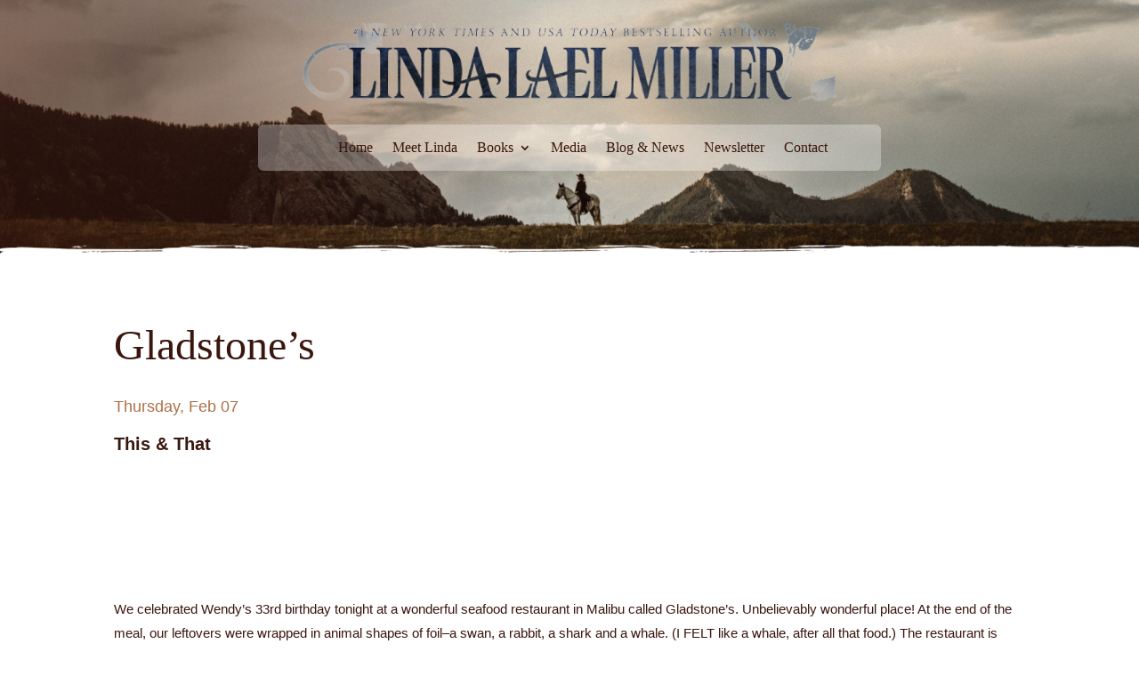

--- FILE ---
content_type: text/css
request_url: https://lindalaelmiller.com/wp-content/et-cache/global/et-divi-customizer-global.min.css?ver=1759982203
body_size: 1471
content:
body,.et_pb_column_1_2 .et_quote_content blockquote cite,.et_pb_column_1_2 .et_link_content a.et_link_main_url,.et_pb_column_1_3 .et_quote_content blockquote cite,.et_pb_column_3_8 .et_quote_content blockquote cite,.et_pb_column_1_4 .et_quote_content blockquote cite,.et_pb_blog_grid .et_quote_content blockquote cite,.et_pb_column_1_3 .et_link_content a.et_link_main_url,.et_pb_column_3_8 .et_link_content a.et_link_main_url,.et_pb_column_1_4 .et_link_content a.et_link_main_url,.et_pb_blog_grid .et_link_content a.et_link_main_url,body .et_pb_bg_layout_light .et_pb_post p,body .et_pb_bg_layout_dark .et_pb_post p{font-size:15px}.et_pb_slide_content,.et_pb_best_value{font-size:17px}body{color:#3a160e}h1,h2,h3,h4,h5,h6{color:#3a160e}body{line-height:1.8em}#et_search_icon:hover,.mobile_menu_bar:before,.mobile_menu_bar:after,.et_toggle_slide_menu:after,.et-social-icon a:hover,.et_pb_sum,.et_pb_pricing li a,.et_pb_pricing_table_button,.et_overlay:before,.entry-summary p.price ins,.et_pb_member_social_links a:hover,.et_pb_widget li a:hover,.et_pb_filterable_portfolio .et_pb_portfolio_filters li a.active,.et_pb_filterable_portfolio .et_pb_portofolio_pagination ul li a.active,.et_pb_gallery .et_pb_gallery_pagination ul li a.active,.wp-pagenavi span.current,.wp-pagenavi a:hover,.nav-single a,.tagged_as a,.posted_in a{color:#924a36}.et_pb_contact_submit,.et_password_protected_form .et_submit_button,.et_pb_bg_layout_light .et_pb_newsletter_button,.comment-reply-link,.form-submit .et_pb_button,.et_pb_bg_layout_light .et_pb_promo_button,.et_pb_bg_layout_light .et_pb_more_button,.et_pb_contact p input[type="checkbox"]:checked+label i:before,.et_pb_bg_layout_light.et_pb_module.et_pb_button{color:#924a36}.footer-widget h4{color:#924a36}.et-search-form,.nav li ul,.et_mobile_menu,.footer-widget li:before,.et_pb_pricing li:before,blockquote{border-color:#924a36}.et_pb_counter_amount,.et_pb_featured_table .et_pb_pricing_heading,.et_quote_content,.et_link_content,.et_audio_content,.et_pb_post_slider.et_pb_bg_layout_dark,.et_slide_in_menu_container,.et_pb_contact p input[type="radio"]:checked+label i:before{background-color:#924a36}.container,.et_pb_row,.et_pb_slider .et_pb_container,.et_pb_fullwidth_section .et_pb_title_container,.et_pb_fullwidth_section .et_pb_title_featured_container,.et_pb_fullwidth_header:not(.et_pb_fullscreen) .et_pb_fullwidth_header_container{max-width:1180px}.et_boxed_layout #page-container,.et_boxed_layout.et_non_fixed_nav.et_transparent_nav #page-container #top-header,.et_boxed_layout.et_non_fixed_nav.et_transparent_nav #page-container #main-header,.et_fixed_nav.et_boxed_layout #page-container #top-header,.et_fixed_nav.et_boxed_layout #page-container #main-header,.et_boxed_layout #page-container .container,.et_boxed_layout #page-container .et_pb_row{max-width:1340px}a{color:#3a160e}.et_secondary_nav_enabled #page-container #top-header{background-color:#924a36!important}#et-secondary-nav li ul{background-color:#924a36}#main-footer .footer-widget h4,#main-footer .widget_block h1,#main-footer .widget_block h2,#main-footer .widget_block h3,#main-footer .widget_block h4,#main-footer .widget_block h5,#main-footer .widget_block h6{color:#924a36}.footer-widget li:before{border-color:#924a36}#footer-widgets .footer-widget li:before{top:9.75px}body .et_pb_button{font-size:14px;background-color:#924a36;border-color:#924a36;font-weight:bold;font-style:normal;text-transform:none;text-decoration:none;}body.et_pb_button_helper_class .et_pb_button,body.et_pb_button_helper_class .et_pb_module.et_pb_button{color:#ffffff}body .et_pb_button:after{font-size:22.4px}body .et_pb_bg_layout_light.et_pb_button:hover,body .et_pb_bg_layout_light .et_pb_button:hover,body .et_pb_button:hover{color:#ffffff!important;background-color:#ac714a;border-color:#ac714a!important}h1,h2,h3,h4,h5,h6,.et_quote_content blockquote p,.et_pb_slide_description .et_pb_slide_title{line-height:1.3em}@media only screen and (min-width:981px){.et_pb_section{padding:2% 0}.et_pb_fullwidth_section{padding:0}.et_fixed_nav #page-container .et-fixed-header#top-header{background-color:#924a36!important}.et_fixed_nav #page-container .et-fixed-header#top-header #et-secondary-nav li ul{background-color:#924a36}}@media only screen and (min-width:1475px){.et_pb_row{padding:29px 0}.et_pb_section{padding:29px 0}.single.et_pb_pagebuilder_layout.et_full_width_page .et_post_meta_wrapper{padding-top:88px}.et_pb_fullwidth_section{padding:0}}	h1,h2,h3,h4,h5,h6{font-family:'Georgia',Georgia,"Times New Roman",serif}body,input,textarea,select{font-family:'Verdana',Helvetica,Arial,Lucida,sans-serif}.vertical-align{display:flex;flex-direction:column;justify-content:center}.wp-pagenavi a,.wp-pagenavi span{padding:0.6em 0.8em!important;font-size:1em!important;color:#C3976A;line-height:1.5em;background:#D9D7C7;transition:all .5s;border:1px solid #D9D7C7}.wp-pagenavi span.current{color:#ffffff!important;background:#924A36!important}.wp-pagenavi a:hover{color:#ffffff!important;background:#924A36!important}.wp-pagenavi .pages{background:none}.wp-pagenavi{padding-top:40px}@media only screen and (min-width :981px){.sub-menu{padding:0px!important}#top-menu li li a{padding:19px 5px 19px 8px!important}.current-menu-ancestor .sub-menu a{color:#000!important}.current-menu-ancestor .sub-menu a:hover{color:#fff!important}.nav li li{padding:0 0px;width:100%;text-align:center}.nav li .current-menu-item{background:#3A160E!Important;text-align:center;display:block}.nav li li a{width:100%!important;margin-right:0px!Important}.nav li .current-menu-item a{width:100%!important;color:#fff!Important;margin-right:0px!Important}}